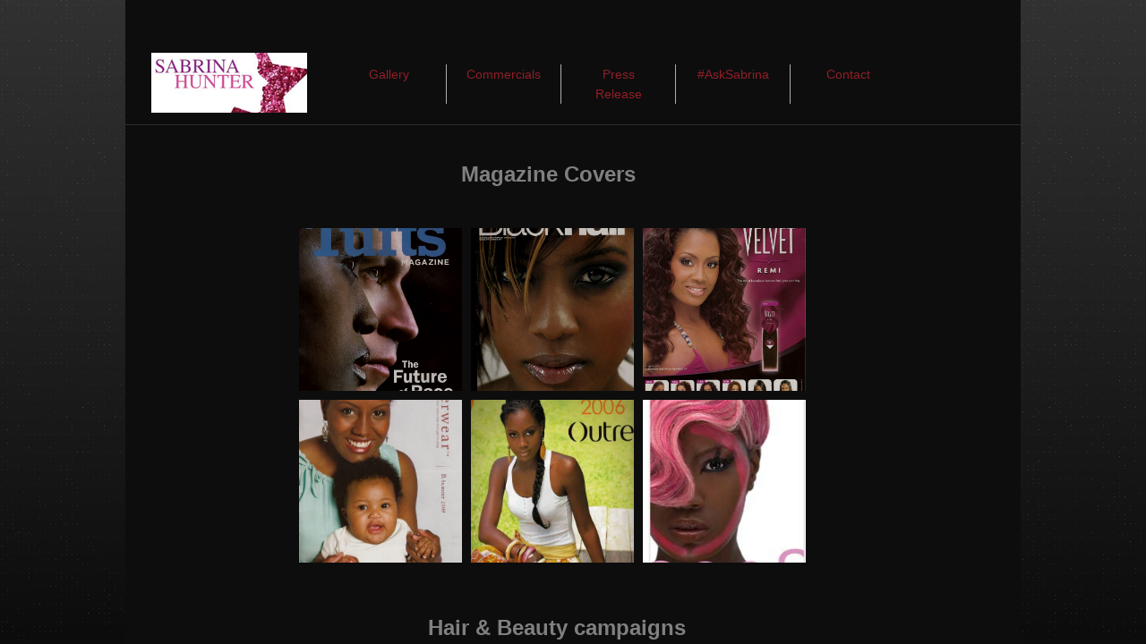

--- FILE ---
content_type: text/html; charset=utf-8
request_url: http://www.sabrinahunter.com/magazine-covers.html
body_size: 8685
content:
 <!DOCTYPE html><html lang="en" dir="ltr" data-tcc-ignore=""><head><title>Front cover</title><meta http-equiv="content-type" content="text/html; charset=UTF-8"><meta http-equiv="X-UA-Compatible" content="IE=edge,chrome=1"><link rel="stylesheet" type="text/css" href="site.css?v="><script> if (typeof ($sf) === "undefined") { $sf = { baseUrl: "https://img1.wsimg.com/wst/v7/WSB7_J_20200831_0530_WSB-18395_2867/v2", skin: "app", preload: 0, require: { jquery: "https://img1.wsimg.com/wst/v7/WSB7_J_20200831_0530_WSB-18395_2867/v2/libs/jquery/jq.js", paths: { "wsbcore": "common/wsb/core", "knockout": "libs/knockout/knockout" } } }; } </script><script id="duel" src="//img1.wsimg.com/starfield/duel/v2.5.8/duel.js?appid=O3BkA5J1#TzNCa0E1SjF2Mi41Ljdwcm9k"></script><script> define('jquery', ['jq!starfield/jquery.mod'], function(m) { return m; }); define('appconfig', [], { documentDownloadBaseUrl: 'http://nebula.wsimg.com' }); </script><meta http-equiv="Content-Location" content="magazine-covers.html"><meta name="generator" content="Starfield Technologies; Go Daddy Website Builder 7.0.5350"><meta name="description" content="Sabrina Hunter has graced the cover of magazines and calendars."><meta property="og:type" content="website"><meta property="og:title" content="Front cover"><meta property="og:site_name" content="Modeling"><meta property="og:url" content="http://sabrinahunter.com/magazine-covers.html"><meta property="og:description" content="Sabrina Hunter has graced the cover of magazines and calendars."><meta property="og:image" content="//nebula.wsimg.com/ab823a935befa3c9ee6df564e53ce6c4?AccessKeyId=28747A7C9BBE9E7DAE74&disposition=0&alloworigin=1"></head><body><style data-inline-fonts>/* vietnamese */
@font-face {
  font-family: 'Allura';
  font-style: normal;
  font-weight: 400;
  src: url(https://img1.wsimg.com/gfonts/s/allura/v23/9oRPNYsQpS4zjuA_hAgWDto.woff2) format('woff2');
  unicode-range: U+0102-0103, U+0110-0111, U+0128-0129, U+0168-0169, U+01A0-01A1, U+01AF-01B0, U+0300-0301, U+0303-0304, U+0308-0309, U+0323, U+0329, U+1EA0-1EF9, U+20AB;
}
/* latin-ext */
@font-face {
  font-family: 'Allura';
  font-style: normal;
  font-weight: 400;
  src: url(https://img1.wsimg.com/gfonts/s/allura/v23/9oRPNYsQpS4zjuA_hQgWDto.woff2) format('woff2');
  unicode-range: U+0100-02BA, U+02BD-02C5, U+02C7-02CC, U+02CE-02D7, U+02DD-02FF, U+0304, U+0308, U+0329, U+1D00-1DBF, U+1E00-1E9F, U+1EF2-1EFF, U+2020, U+20A0-20AB, U+20AD-20C0, U+2113, U+2C60-2C7F, U+A720-A7FF;
}
/* latin */
@font-face {
  font-family: 'Allura';
  font-style: normal;
  font-weight: 400;
  src: url(https://img1.wsimg.com/gfonts/s/allura/v23/9oRPNYsQpS4zjuA_iwgW.woff2) format('woff2');
  unicode-range: U+0000-00FF, U+0131, U+0152-0153, U+02BB-02BC, U+02C6, U+02DA, U+02DC, U+0304, U+0308, U+0329, U+2000-206F, U+20AC, U+2122, U+2191, U+2193, U+2212, U+2215, U+FEFF, U+FFFD;
}
/* cyrillic */
@font-face {
  font-family: 'Amatic SC';
  font-style: normal;
  font-weight: 400;
  src: url(https://img1.wsimg.com/gfonts/s/amaticsc/v28/TUZyzwprpvBS1izr_vOEDuSfQZQ.woff2) format('woff2');
  unicode-range: U+0301, U+0400-045F, U+0490-0491, U+04B0-04B1, U+2116;
}
/* hebrew */
@font-face {
  font-family: 'Amatic SC';
  font-style: normal;
  font-weight: 400;
  src: url(https://img1.wsimg.com/gfonts/s/amaticsc/v28/TUZyzwprpvBS1izr_vOECOSfQZQ.woff2) format('woff2');
  unicode-range: U+0307-0308, U+0590-05FF, U+200C-2010, U+20AA, U+25CC, U+FB1D-FB4F;
}
/* vietnamese */
@font-face {
  font-family: 'Amatic SC';
  font-style: normal;
  font-weight: 400;
  src: url(https://img1.wsimg.com/gfonts/s/amaticsc/v28/TUZyzwprpvBS1izr_vOEBeSfQZQ.woff2) format('woff2');
  unicode-range: U+0102-0103, U+0110-0111, U+0128-0129, U+0168-0169, U+01A0-01A1, U+01AF-01B0, U+0300-0301, U+0303-0304, U+0308-0309, U+0323, U+0329, U+1EA0-1EF9, U+20AB;
}
/* latin-ext */
@font-face {
  font-family: 'Amatic SC';
  font-style: normal;
  font-weight: 400;
  src: url(https://img1.wsimg.com/gfonts/s/amaticsc/v28/TUZyzwprpvBS1izr_vOEBOSfQZQ.woff2) format('woff2');
  unicode-range: U+0100-02BA, U+02BD-02C5, U+02C7-02CC, U+02CE-02D7, U+02DD-02FF, U+0304, U+0308, U+0329, U+1D00-1DBF, U+1E00-1E9F, U+1EF2-1EFF, U+2020, U+20A0-20AB, U+20AD-20C0, U+2113, U+2C60-2C7F, U+A720-A7FF;
}
/* latin */
@font-face {
  font-family: 'Amatic SC';
  font-style: normal;
  font-weight: 400;
  src: url(https://img1.wsimg.com/gfonts/s/amaticsc/v28/TUZyzwprpvBS1izr_vOECuSf.woff2) format('woff2');
  unicode-range: U+0000-00FF, U+0131, U+0152-0153, U+02BB-02BC, U+02C6, U+02DA, U+02DC, U+0304, U+0308, U+0329, U+2000-206F, U+20AC, U+2122, U+2191, U+2193, U+2212, U+2215, U+FEFF, U+FFFD;
}
/* vietnamese */
@font-face {
  font-family: 'Arizonia';
  font-style: normal;
  font-weight: 400;
  src: url(https://img1.wsimg.com/gfonts/s/arizonia/v23/neIIzCemt4A5qa7mv5WOFqwKUQ.woff2) format('woff2');
  unicode-range: U+0102-0103, U+0110-0111, U+0128-0129, U+0168-0169, U+01A0-01A1, U+01AF-01B0, U+0300-0301, U+0303-0304, U+0308-0309, U+0323, U+0329, U+1EA0-1EF9, U+20AB;
}
/* latin-ext */
@font-face {
  font-family: 'Arizonia';
  font-style: normal;
  font-weight: 400;
  src: url(https://img1.wsimg.com/gfonts/s/arizonia/v23/neIIzCemt4A5qa7mv5WPFqwKUQ.woff2) format('woff2');
  unicode-range: U+0100-02BA, U+02BD-02C5, U+02C7-02CC, U+02CE-02D7, U+02DD-02FF, U+0304, U+0308, U+0329, U+1D00-1DBF, U+1E00-1E9F, U+1EF2-1EFF, U+2020, U+20A0-20AB, U+20AD-20C0, U+2113, U+2C60-2C7F, U+A720-A7FF;
}
/* latin */
@font-face {
  font-family: 'Arizonia';
  font-style: normal;
  font-weight: 400;
  src: url(https://img1.wsimg.com/gfonts/s/arizonia/v23/neIIzCemt4A5qa7mv5WBFqw.woff2) format('woff2');
  unicode-range: U+0000-00FF, U+0131, U+0152-0153, U+02BB-02BC, U+02C6, U+02DA, U+02DC, U+0304, U+0308, U+0329, U+2000-206F, U+20AC, U+2122, U+2191, U+2193, U+2212, U+2215, U+FEFF, U+FFFD;
}
/* latin */
@font-face {
  font-family: 'Averia Sans Libre';
  font-style: normal;
  font-weight: 400;
  src: url(https://img1.wsimg.com/gfonts/s/averiasanslibre/v20/ga6XaxZG_G5OvCf_rt7FH3B6BHLMEdVOEoI.woff2) format('woff2');
  unicode-range: U+0000-00FF, U+0131, U+0152-0153, U+02BB-02BC, U+02C6, U+02DA, U+02DC, U+0304, U+0308, U+0329, U+2000-206F, U+20AC, U+2122, U+2191, U+2193, U+2212, U+2215, U+FEFF, U+FFFD;
}
/* latin */
@font-face {
  font-family: 'Cabin Sketch';
  font-style: normal;
  font-weight: 400;
  src: url(https://img1.wsimg.com/gfonts/s/cabinsketch/v23/QGYpz_kZZAGCONcK2A4bGOj8mNhN.woff2) format('woff2');
  unicode-range: U+0000-00FF, U+0131, U+0152-0153, U+02BB-02BC, U+02C6, U+02DA, U+02DC, U+0304, U+0308, U+0329, U+2000-206F, U+20AC, U+2122, U+2191, U+2193, U+2212, U+2215, U+FEFF, U+FFFD;
}
/* vietnamese */
@font-face {
  font-family: 'Francois One';
  font-style: normal;
  font-weight: 400;
  src: url(https://img1.wsimg.com/gfonts/s/francoisone/v22/_Xmr-H4zszafZw3A-KPSZut9zgiRi_Y.woff2) format('woff2');
  unicode-range: U+0102-0103, U+0110-0111, U+0128-0129, U+0168-0169, U+01A0-01A1, U+01AF-01B0, U+0300-0301, U+0303-0304, U+0308-0309, U+0323, U+0329, U+1EA0-1EF9, U+20AB;
}
/* latin-ext */
@font-face {
  font-family: 'Francois One';
  font-style: normal;
  font-weight: 400;
  src: url(https://img1.wsimg.com/gfonts/s/francoisone/v22/_Xmr-H4zszafZw3A-KPSZut9zwiRi_Y.woff2) format('woff2');
  unicode-range: U+0100-02BA, U+02BD-02C5, U+02C7-02CC, U+02CE-02D7, U+02DD-02FF, U+0304, U+0308, U+0329, U+1D00-1DBF, U+1E00-1E9F, U+1EF2-1EFF, U+2020, U+20A0-20AB, U+20AD-20C0, U+2113, U+2C60-2C7F, U+A720-A7FF;
}
/* latin */
@font-face {
  font-family: 'Francois One';
  font-style: normal;
  font-weight: 400;
  src: url(https://img1.wsimg.com/gfonts/s/francoisone/v22/_Xmr-H4zszafZw3A-KPSZut9wQiR.woff2) format('woff2');
  unicode-range: U+0000-00FF, U+0131, U+0152-0153, U+02BB-02BC, U+02C6, U+02DA, U+02DC, U+0304, U+0308, U+0329, U+2000-206F, U+20AC, U+2122, U+2191, U+2193, U+2212, U+2215, U+FEFF, U+FFFD;
}
/* latin-ext */
@font-face {
  font-family: 'Fredericka the Great';
  font-style: normal;
  font-weight: 400;
  src: url(https://img1.wsimg.com/gfonts/s/frederickathegreat/v23/9Bt33CxNwt7aOctW2xjbCstzwVKsIBVV--StxbcVcg.woff2) format('woff2');
  unicode-range: U+0100-02BA, U+02BD-02C5, U+02C7-02CC, U+02CE-02D7, U+02DD-02FF, U+0304, U+0308, U+0329, U+1D00-1DBF, U+1E00-1E9F, U+1EF2-1EFF, U+2020, U+20A0-20AB, U+20AD-20C0, U+2113, U+2C60-2C7F, U+A720-A7FF;
}
/* latin */
@font-face {
  font-family: 'Fredericka the Great';
  font-style: normal;
  font-weight: 400;
  src: url(https://img1.wsimg.com/gfonts/s/frederickathegreat/v23/9Bt33CxNwt7aOctW2xjbCstzwVKsIBVV--Sjxbc.woff2) format('woff2');
  unicode-range: U+0000-00FF, U+0131, U+0152-0153, U+02BB-02BC, U+02C6, U+02DA, U+02DC, U+0304, U+0308, U+0329, U+2000-206F, U+20AC, U+2122, U+2191, U+2193, U+2212, U+2215, U+FEFF, U+FFFD;
}
/* latin */
@font-face {
  font-family: 'Jacques Francois Shadow';
  font-style: normal;
  font-weight: 400;
  src: url(https://img1.wsimg.com/gfonts/s/jacquesfrancoisshadow/v27/KR1FBtOz8PKTMk-kqdkLVrvR0ECFrB6Pin-2_p8Suno.woff2) format('woff2');
  unicode-range: U+0000-00FF, U+0131, U+0152-0153, U+02BB-02BC, U+02C6, U+02DA, U+02DC, U+0304, U+0308, U+0329, U+2000-206F, U+20AC, U+2122, U+2191, U+2193, U+2212, U+2215, U+FEFF, U+FFFD;
}
/* latin */
@font-face {
  font-family: 'Josefin Slab';
  font-style: normal;
  font-weight: 400;
  src: url(https://img1.wsimg.com/gfonts/s/josefinslab/v29/lW-swjwOK3Ps5GSJlNNkMalNpiZe_ldbOR4W71msR349Kg.woff2) format('woff2');
  unicode-range: U+0000-00FF, U+0131, U+0152-0153, U+02BB-02BC, U+02C6, U+02DA, U+02DC, U+0304, U+0308, U+0329, U+2000-206F, U+20AC, U+2122, U+2191, U+2193, U+2212, U+2215, U+FEFF, U+FFFD;
}
/* latin-ext */
@font-face {
  font-family: 'Kaushan Script';
  font-style: normal;
  font-weight: 400;
  src: url(https://img1.wsimg.com/gfonts/s/kaushanscript/v19/vm8vdRfvXFLG3OLnsO15WYS5DG72wNJHMw.woff2) format('woff2');
  unicode-range: U+0100-02BA, U+02BD-02C5, U+02C7-02CC, U+02CE-02D7, U+02DD-02FF, U+0304, U+0308, U+0329, U+1D00-1DBF, U+1E00-1E9F, U+1EF2-1EFF, U+2020, U+20A0-20AB, U+20AD-20C0, U+2113, U+2C60-2C7F, U+A720-A7FF;
}
/* latin */
@font-face {
  font-family: 'Kaushan Script';
  font-style: normal;
  font-weight: 400;
  src: url(https://img1.wsimg.com/gfonts/s/kaushanscript/v19/vm8vdRfvXFLG3OLnsO15WYS5DG74wNI.woff2) format('woff2');
  unicode-range: U+0000-00FF, U+0131, U+0152-0153, U+02BB-02BC, U+02C6, U+02DA, U+02DC, U+0304, U+0308, U+0329, U+2000-206F, U+20AC, U+2122, U+2191, U+2193, U+2212, U+2215, U+FEFF, U+FFFD;
}
/* latin-ext */
@font-face {
  font-family: 'Love Ya Like A Sister';
  font-style: normal;
  font-weight: 400;
  src: url(https://img1.wsimg.com/gfonts/s/loveyalikeasister/v23/R70EjzUBlOqPeouhFDfR80-0FhOqJubN-BeL-3xdgGE.woff2) format('woff2');
  unicode-range: U+0100-02BA, U+02BD-02C5, U+02C7-02CC, U+02CE-02D7, U+02DD-02FF, U+0304, U+0308, U+0329, U+1D00-1DBF, U+1E00-1E9F, U+1EF2-1EFF, U+2020, U+20A0-20AB, U+20AD-20C0, U+2113, U+2C60-2C7F, U+A720-A7FF;
}
/* latin */
@font-face {
  font-family: 'Love Ya Like A Sister';
  font-style: normal;
  font-weight: 400;
  src: url(https://img1.wsimg.com/gfonts/s/loveyalikeasister/v23/R70EjzUBlOqPeouhFDfR80-0FhOqJubN-BeL9Xxd.woff2) format('woff2');
  unicode-range: U+0000-00FF, U+0131, U+0152-0153, U+02BB-02BC, U+02C6, U+02DA, U+02DC, U+0304, U+0308, U+0329, U+2000-206F, U+20AC, U+2122, U+2191, U+2193, U+2212, U+2215, U+FEFF, U+FFFD;
}
/* cyrillic-ext */
@font-face {
  font-family: 'Merriweather';
  font-style: normal;
  font-weight: 400;
  font-stretch: 100%;
  src: url(https://img1.wsimg.com/gfonts/s/merriweather/v33/u-4D0qyriQwlOrhSvowK_l5UcA6zuSYEqOzpPe3HOZJ5eX1WtLaQwmYiScCmDxhtNOKl8yDr3icaGV31GvU.woff2) format('woff2');
  unicode-range: U+0460-052F, U+1C80-1C8A, U+20B4, U+2DE0-2DFF, U+A640-A69F, U+FE2E-FE2F;
}
/* cyrillic */
@font-face {
  font-family: 'Merriweather';
  font-style: normal;
  font-weight: 400;
  font-stretch: 100%;
  src: url(https://img1.wsimg.com/gfonts/s/merriweather/v33/u-4D0qyriQwlOrhSvowK_l5UcA6zuSYEqOzpPe3HOZJ5eX1WtLaQwmYiScCmDxhtNOKl8yDr3icaEF31GvU.woff2) format('woff2');
  unicode-range: U+0301, U+0400-045F, U+0490-0491, U+04B0-04B1, U+2116;
}
/* vietnamese */
@font-face {
  font-family: 'Merriweather';
  font-style: normal;
  font-weight: 400;
  font-stretch: 100%;
  src: url(https://img1.wsimg.com/gfonts/s/merriweather/v33/u-4D0qyriQwlOrhSvowK_l5UcA6zuSYEqOzpPe3HOZJ5eX1WtLaQwmYiScCmDxhtNOKl8yDr3icaG131GvU.woff2) format('woff2');
  unicode-range: U+0102-0103, U+0110-0111, U+0128-0129, U+0168-0169, U+01A0-01A1, U+01AF-01B0, U+0300-0301, U+0303-0304, U+0308-0309, U+0323, U+0329, U+1EA0-1EF9, U+20AB;
}
/* latin-ext */
@font-face {
  font-family: 'Merriweather';
  font-style: normal;
  font-weight: 400;
  font-stretch: 100%;
  src: url(https://img1.wsimg.com/gfonts/s/merriweather/v33/u-4D0qyriQwlOrhSvowK_l5UcA6zuSYEqOzpPe3HOZJ5eX1WtLaQwmYiScCmDxhtNOKl8yDr3icaGl31GvU.woff2) format('woff2');
  unicode-range: U+0100-02BA, U+02BD-02C5, U+02C7-02CC, U+02CE-02D7, U+02DD-02FF, U+0304, U+0308, U+0329, U+1D00-1DBF, U+1E00-1E9F, U+1EF2-1EFF, U+2020, U+20A0-20AB, U+20AD-20C0, U+2113, U+2C60-2C7F, U+A720-A7FF;
}
/* latin */
@font-face {
  font-family: 'Merriweather';
  font-style: normal;
  font-weight: 400;
  font-stretch: 100%;
  src: url(https://img1.wsimg.com/gfonts/s/merriweather/v33/u-4D0qyriQwlOrhSvowK_l5UcA6zuSYEqOzpPe3HOZJ5eX1WtLaQwmYiScCmDxhtNOKl8yDr3icaFF31.woff2) format('woff2');
  unicode-range: U+0000-00FF, U+0131, U+0152-0153, U+02BB-02BC, U+02C6, U+02DA, U+02DC, U+0304, U+0308, U+0329, U+2000-206F, U+20AC, U+2122, U+2191, U+2193, U+2212, U+2215, U+FEFF, U+FFFD;
}
/* latin-ext */
@font-face {
  font-family: 'Offside';
  font-style: normal;
  font-weight: 400;
  src: url(https://img1.wsimg.com/gfonts/s/offside/v26/HI_KiYMWKa9QrAykc5joR6-d.woff2) format('woff2');
  unicode-range: U+0100-02BA, U+02BD-02C5, U+02C7-02CC, U+02CE-02D7, U+02DD-02FF, U+0304, U+0308, U+0329, U+1D00-1DBF, U+1E00-1E9F, U+1EF2-1EFF, U+2020, U+20A0-20AB, U+20AD-20C0, U+2113, U+2C60-2C7F, U+A720-A7FF;
}
/* latin */
@font-face {
  font-family: 'Offside';
  font-style: normal;
  font-weight: 400;
  src: url(https://img1.wsimg.com/gfonts/s/offside/v26/HI_KiYMWKa9QrAykc5boRw.woff2) format('woff2');
  unicode-range: U+0000-00FF, U+0131, U+0152-0153, U+02BB-02BC, U+02C6, U+02DA, U+02DC, U+0304, U+0308, U+0329, U+2000-206F, U+20AC, U+2122, U+2191, U+2193, U+2212, U+2215, U+FEFF, U+FFFD;
}
/* cyrillic-ext */
@font-face {
  font-family: 'Open Sans';
  font-style: normal;
  font-weight: 400;
  font-stretch: 100%;
  src: url(https://img1.wsimg.com/gfonts/s/opensans/v44/memSYaGs126MiZpBA-UvWbX2vVnXBbObj2OVZyOOSr4dVJWUgsjZ0B4taVIGxA.woff2) format('woff2');
  unicode-range: U+0460-052F, U+1C80-1C8A, U+20B4, U+2DE0-2DFF, U+A640-A69F, U+FE2E-FE2F;
}
/* cyrillic */
@font-face {
  font-family: 'Open Sans';
  font-style: normal;
  font-weight: 400;
  font-stretch: 100%;
  src: url(https://img1.wsimg.com/gfonts/s/opensans/v44/memSYaGs126MiZpBA-UvWbX2vVnXBbObj2OVZyOOSr4dVJWUgsjZ0B4kaVIGxA.woff2) format('woff2');
  unicode-range: U+0301, U+0400-045F, U+0490-0491, U+04B0-04B1, U+2116;
}
/* greek-ext */
@font-face {
  font-family: 'Open Sans';
  font-style: normal;
  font-weight: 400;
  font-stretch: 100%;
  src: url(https://img1.wsimg.com/gfonts/s/opensans/v44/memSYaGs126MiZpBA-UvWbX2vVnXBbObj2OVZyOOSr4dVJWUgsjZ0B4saVIGxA.woff2) format('woff2');
  unicode-range: U+1F00-1FFF;
}
/* greek */
@font-face {
  font-family: 'Open Sans';
  font-style: normal;
  font-weight: 400;
  font-stretch: 100%;
  src: url(https://img1.wsimg.com/gfonts/s/opensans/v44/memSYaGs126MiZpBA-UvWbX2vVnXBbObj2OVZyOOSr4dVJWUgsjZ0B4jaVIGxA.woff2) format('woff2');
  unicode-range: U+0370-0377, U+037A-037F, U+0384-038A, U+038C, U+038E-03A1, U+03A3-03FF;
}
/* hebrew */
@font-face {
  font-family: 'Open Sans';
  font-style: normal;
  font-weight: 400;
  font-stretch: 100%;
  src: url(https://img1.wsimg.com/gfonts/s/opensans/v44/memSYaGs126MiZpBA-UvWbX2vVnXBbObj2OVZyOOSr4dVJWUgsjZ0B4iaVIGxA.woff2) format('woff2');
  unicode-range: U+0307-0308, U+0590-05FF, U+200C-2010, U+20AA, U+25CC, U+FB1D-FB4F;
}
/* math */
@font-face {
  font-family: 'Open Sans';
  font-style: normal;
  font-weight: 400;
  font-stretch: 100%;
  src: url(https://img1.wsimg.com/gfonts/s/opensans/v44/memSYaGs126MiZpBA-UvWbX2vVnXBbObj2OVZyOOSr4dVJWUgsjZ0B5caVIGxA.woff2) format('woff2');
  unicode-range: U+0302-0303, U+0305, U+0307-0308, U+0310, U+0312, U+0315, U+031A, U+0326-0327, U+032C, U+032F-0330, U+0332-0333, U+0338, U+033A, U+0346, U+034D, U+0391-03A1, U+03A3-03A9, U+03B1-03C9, U+03D1, U+03D5-03D6, U+03F0-03F1, U+03F4-03F5, U+2016-2017, U+2034-2038, U+203C, U+2040, U+2043, U+2047, U+2050, U+2057, U+205F, U+2070-2071, U+2074-208E, U+2090-209C, U+20D0-20DC, U+20E1, U+20E5-20EF, U+2100-2112, U+2114-2115, U+2117-2121, U+2123-214F, U+2190, U+2192, U+2194-21AE, U+21B0-21E5, U+21F1-21F2, U+21F4-2211, U+2213-2214, U+2216-22FF, U+2308-230B, U+2310, U+2319, U+231C-2321, U+2336-237A, U+237C, U+2395, U+239B-23B7, U+23D0, U+23DC-23E1, U+2474-2475, U+25AF, U+25B3, U+25B7, U+25BD, U+25C1, U+25CA, U+25CC, U+25FB, U+266D-266F, U+27C0-27FF, U+2900-2AFF, U+2B0E-2B11, U+2B30-2B4C, U+2BFE, U+3030, U+FF5B, U+FF5D, U+1D400-1D7FF, U+1EE00-1EEFF;
}
/* symbols */
@font-face {
  font-family: 'Open Sans';
  font-style: normal;
  font-weight: 400;
  font-stretch: 100%;
  src: url(https://img1.wsimg.com/gfonts/s/opensans/v44/memSYaGs126MiZpBA-UvWbX2vVnXBbObj2OVZyOOSr4dVJWUgsjZ0B5OaVIGxA.woff2) format('woff2');
  unicode-range: U+0001-000C, U+000E-001F, U+007F-009F, U+20DD-20E0, U+20E2-20E4, U+2150-218F, U+2190, U+2192, U+2194-2199, U+21AF, U+21E6-21F0, U+21F3, U+2218-2219, U+2299, U+22C4-22C6, U+2300-243F, U+2440-244A, U+2460-24FF, U+25A0-27BF, U+2800-28FF, U+2921-2922, U+2981, U+29BF, U+29EB, U+2B00-2BFF, U+4DC0-4DFF, U+FFF9-FFFB, U+10140-1018E, U+10190-1019C, U+101A0, U+101D0-101FD, U+102E0-102FB, U+10E60-10E7E, U+1D2C0-1D2D3, U+1D2E0-1D37F, U+1F000-1F0FF, U+1F100-1F1AD, U+1F1E6-1F1FF, U+1F30D-1F30F, U+1F315, U+1F31C, U+1F31E, U+1F320-1F32C, U+1F336, U+1F378, U+1F37D, U+1F382, U+1F393-1F39F, U+1F3A7-1F3A8, U+1F3AC-1F3AF, U+1F3C2, U+1F3C4-1F3C6, U+1F3CA-1F3CE, U+1F3D4-1F3E0, U+1F3ED, U+1F3F1-1F3F3, U+1F3F5-1F3F7, U+1F408, U+1F415, U+1F41F, U+1F426, U+1F43F, U+1F441-1F442, U+1F444, U+1F446-1F449, U+1F44C-1F44E, U+1F453, U+1F46A, U+1F47D, U+1F4A3, U+1F4B0, U+1F4B3, U+1F4B9, U+1F4BB, U+1F4BF, U+1F4C8-1F4CB, U+1F4D6, U+1F4DA, U+1F4DF, U+1F4E3-1F4E6, U+1F4EA-1F4ED, U+1F4F7, U+1F4F9-1F4FB, U+1F4FD-1F4FE, U+1F503, U+1F507-1F50B, U+1F50D, U+1F512-1F513, U+1F53E-1F54A, U+1F54F-1F5FA, U+1F610, U+1F650-1F67F, U+1F687, U+1F68D, U+1F691, U+1F694, U+1F698, U+1F6AD, U+1F6B2, U+1F6B9-1F6BA, U+1F6BC, U+1F6C6-1F6CF, U+1F6D3-1F6D7, U+1F6E0-1F6EA, U+1F6F0-1F6F3, U+1F6F7-1F6FC, U+1F700-1F7FF, U+1F800-1F80B, U+1F810-1F847, U+1F850-1F859, U+1F860-1F887, U+1F890-1F8AD, U+1F8B0-1F8BB, U+1F8C0-1F8C1, U+1F900-1F90B, U+1F93B, U+1F946, U+1F984, U+1F996, U+1F9E9, U+1FA00-1FA6F, U+1FA70-1FA7C, U+1FA80-1FA89, U+1FA8F-1FAC6, U+1FACE-1FADC, U+1FADF-1FAE9, U+1FAF0-1FAF8, U+1FB00-1FBFF;
}
/* vietnamese */
@font-face {
  font-family: 'Open Sans';
  font-style: normal;
  font-weight: 400;
  font-stretch: 100%;
  src: url(https://img1.wsimg.com/gfonts/s/opensans/v44/memSYaGs126MiZpBA-UvWbX2vVnXBbObj2OVZyOOSr4dVJWUgsjZ0B4vaVIGxA.woff2) format('woff2');
  unicode-range: U+0102-0103, U+0110-0111, U+0128-0129, U+0168-0169, U+01A0-01A1, U+01AF-01B0, U+0300-0301, U+0303-0304, U+0308-0309, U+0323, U+0329, U+1EA0-1EF9, U+20AB;
}
/* latin-ext */
@font-face {
  font-family: 'Open Sans';
  font-style: normal;
  font-weight: 400;
  font-stretch: 100%;
  src: url(https://img1.wsimg.com/gfonts/s/opensans/v44/memSYaGs126MiZpBA-UvWbX2vVnXBbObj2OVZyOOSr4dVJWUgsjZ0B4uaVIGxA.woff2) format('woff2');
  unicode-range: U+0100-02BA, U+02BD-02C5, U+02C7-02CC, U+02CE-02D7, U+02DD-02FF, U+0304, U+0308, U+0329, U+1D00-1DBF, U+1E00-1E9F, U+1EF2-1EFF, U+2020, U+20A0-20AB, U+20AD-20C0, U+2113, U+2C60-2C7F, U+A720-A7FF;
}
/* latin */
@font-face {
  font-family: 'Open Sans';
  font-style: normal;
  font-weight: 400;
  font-stretch: 100%;
  src: url(https://img1.wsimg.com/gfonts/s/opensans/v44/memSYaGs126MiZpBA-UvWbX2vVnXBbObj2OVZyOOSr4dVJWUgsjZ0B4gaVI.woff2) format('woff2');
  unicode-range: U+0000-00FF, U+0131, U+0152-0153, U+02BB-02BC, U+02C6, U+02DA, U+02DC, U+0304, U+0308, U+0329, U+2000-206F, U+20AC, U+2122, U+2191, U+2193, U+2212, U+2215, U+FEFF, U+FFFD;
}
/* cyrillic-ext */
@font-face {
  font-family: 'Oswald';
  font-style: normal;
  font-weight: 400;
  src: url(https://img1.wsimg.com/gfonts/s/oswald/v57/TK3_WkUHHAIjg75cFRf3bXL8LICs1_FvsUtiZTaR.woff2) format('woff2');
  unicode-range: U+0460-052F, U+1C80-1C8A, U+20B4, U+2DE0-2DFF, U+A640-A69F, U+FE2E-FE2F;
}
/* cyrillic */
@font-face {
  font-family: 'Oswald';
  font-style: normal;
  font-weight: 400;
  src: url(https://img1.wsimg.com/gfonts/s/oswald/v57/TK3_WkUHHAIjg75cFRf3bXL8LICs1_FvsUJiZTaR.woff2) format('woff2');
  unicode-range: U+0301, U+0400-045F, U+0490-0491, U+04B0-04B1, U+2116;
}
/* vietnamese */
@font-face {
  font-family: 'Oswald';
  font-style: normal;
  font-weight: 400;
  src: url(https://img1.wsimg.com/gfonts/s/oswald/v57/TK3_WkUHHAIjg75cFRf3bXL8LICs1_FvsUliZTaR.woff2) format('woff2');
  unicode-range: U+0102-0103, U+0110-0111, U+0128-0129, U+0168-0169, U+01A0-01A1, U+01AF-01B0, U+0300-0301, U+0303-0304, U+0308-0309, U+0323, U+0329, U+1EA0-1EF9, U+20AB;
}
/* latin-ext */
@font-face {
  font-family: 'Oswald';
  font-style: normal;
  font-weight: 400;
  src: url(https://img1.wsimg.com/gfonts/s/oswald/v57/TK3_WkUHHAIjg75cFRf3bXL8LICs1_FvsUhiZTaR.woff2) format('woff2');
  unicode-range: U+0100-02BA, U+02BD-02C5, U+02C7-02CC, U+02CE-02D7, U+02DD-02FF, U+0304, U+0308, U+0329, U+1D00-1DBF, U+1E00-1E9F, U+1EF2-1EFF, U+2020, U+20A0-20AB, U+20AD-20C0, U+2113, U+2C60-2C7F, U+A720-A7FF;
}
/* latin */
@font-face {
  font-family: 'Oswald';
  font-style: normal;
  font-weight: 400;
  src: url(https://img1.wsimg.com/gfonts/s/oswald/v57/TK3_WkUHHAIjg75cFRf3bXL8LICs1_FvsUZiZQ.woff2) format('woff2');
  unicode-range: U+0000-00FF, U+0131, U+0152-0153, U+02BB-02BC, U+02C6, U+02DA, U+02DC, U+0304, U+0308, U+0329, U+2000-206F, U+20AC, U+2122, U+2191, U+2193, U+2212, U+2215, U+FEFF, U+FFFD;
}
/* latin-ext */
@font-face {
  font-family: 'Over the Rainbow';
  font-style: normal;
  font-weight: 400;
  src: url(https://img1.wsimg.com/gfonts/s/overtherainbow/v23/11haGoXG1k_HKhMLUWz7Mc7vvW5ulvqs9eA2.woff2) format('woff2');
  unicode-range: U+0100-02BA, U+02BD-02C5, U+02C7-02CC, U+02CE-02D7, U+02DD-02FF, U+0304, U+0308, U+0329, U+1D00-1DBF, U+1E00-1E9F, U+1EF2-1EFF, U+2020, U+20A0-20AB, U+20AD-20C0, U+2113, U+2C60-2C7F, U+A720-A7FF;
}
/* latin */
@font-face {
  font-family: 'Over the Rainbow';
  font-style: normal;
  font-weight: 400;
  src: url(https://img1.wsimg.com/gfonts/s/overtherainbow/v23/11haGoXG1k_HKhMLUWz7Mc7vvW5ulvSs9Q.woff2) format('woff2');
  unicode-range: U+0000-00FF, U+0131, U+0152-0153, U+02BB-02BC, U+02C6, U+02DA, U+02DC, U+0304, U+0308, U+0329, U+2000-206F, U+20AC, U+2122, U+2191, U+2193, U+2212, U+2215, U+FEFF, U+FFFD;
}
/* cyrillic-ext */
@font-face {
  font-family: 'Pacifico';
  font-style: normal;
  font-weight: 400;
  src: url(https://img1.wsimg.com/gfonts/s/pacifico/v23/FwZY7-Qmy14u9lezJ-6K6MmTpA.woff2) format('woff2');
  unicode-range: U+0460-052F, U+1C80-1C8A, U+20B4, U+2DE0-2DFF, U+A640-A69F, U+FE2E-FE2F;
}
/* cyrillic */
@font-face {
  font-family: 'Pacifico';
  font-style: normal;
  font-weight: 400;
  src: url(https://img1.wsimg.com/gfonts/s/pacifico/v23/FwZY7-Qmy14u9lezJ-6D6MmTpA.woff2) format('woff2');
  unicode-range: U+0301, U+0400-045F, U+0490-0491, U+04B0-04B1, U+2116;
}
/* vietnamese */
@font-face {
  font-family: 'Pacifico';
  font-style: normal;
  font-weight: 400;
  src: url(https://img1.wsimg.com/gfonts/s/pacifico/v23/FwZY7-Qmy14u9lezJ-6I6MmTpA.woff2) format('woff2');
  unicode-range: U+0102-0103, U+0110-0111, U+0128-0129, U+0168-0169, U+01A0-01A1, U+01AF-01B0, U+0300-0301, U+0303-0304, U+0308-0309, U+0323, U+0329, U+1EA0-1EF9, U+20AB;
}
/* latin-ext */
@font-face {
  font-family: 'Pacifico';
  font-style: normal;
  font-weight: 400;
  src: url(https://img1.wsimg.com/gfonts/s/pacifico/v23/FwZY7-Qmy14u9lezJ-6J6MmTpA.woff2) format('woff2');
  unicode-range: U+0100-02BA, U+02BD-02C5, U+02C7-02CC, U+02CE-02D7, U+02DD-02FF, U+0304, U+0308, U+0329, U+1D00-1DBF, U+1E00-1E9F, U+1EF2-1EFF, U+2020, U+20A0-20AB, U+20AD-20C0, U+2113, U+2C60-2C7F, U+A720-A7FF;
}
/* latin */
@font-face {
  font-family: 'Pacifico';
  font-style: normal;
  font-weight: 400;
  src: url(https://img1.wsimg.com/gfonts/s/pacifico/v23/FwZY7-Qmy14u9lezJ-6H6Mk.woff2) format('woff2');
  unicode-range: U+0000-00FF, U+0131, U+0152-0153, U+02BB-02BC, U+02C6, U+02DA, U+02DC, U+0304, U+0308, U+0329, U+2000-206F, U+20AC, U+2122, U+2191, U+2193, U+2212, U+2215, U+FEFF, U+FFFD;
}
/* latin-ext */
@font-face {
  font-family: 'Romanesco';
  font-style: normal;
  font-weight: 400;
  src: url(https://img1.wsimg.com/gfonts/s/romanesco/v22/w8gYH2ozQOY7_r_J7mSX1XYKmOo.woff2) format('woff2');
  unicode-range: U+0100-02BA, U+02BD-02C5, U+02C7-02CC, U+02CE-02D7, U+02DD-02FF, U+0304, U+0308, U+0329, U+1D00-1DBF, U+1E00-1E9F, U+1EF2-1EFF, U+2020, U+20A0-20AB, U+20AD-20C0, U+2113, U+2C60-2C7F, U+A720-A7FF;
}
/* latin */
@font-face {
  font-family: 'Romanesco';
  font-style: normal;
  font-weight: 400;
  src: url(https://img1.wsimg.com/gfonts/s/romanesco/v22/w8gYH2ozQOY7_r_J7mSX23YK.woff2) format('woff2');
  unicode-range: U+0000-00FF, U+0131, U+0152-0153, U+02BB-02BC, U+02C6, U+02DA, U+02DC, U+0304, U+0308, U+0329, U+2000-206F, U+20AC, U+2122, U+2191, U+2193, U+2212, U+2215, U+FEFF, U+FFFD;
}
/* latin-ext */
@font-face {
  font-family: 'Sacramento';
  font-style: normal;
  font-weight: 400;
  src: url(https://img1.wsimg.com/gfonts/s/sacramento/v17/buEzpo6gcdjy0EiZMBUG4CMf_exL.woff2) format('woff2');
  unicode-range: U+0100-02BA, U+02BD-02C5, U+02C7-02CC, U+02CE-02D7, U+02DD-02FF, U+0304, U+0308, U+0329, U+1D00-1DBF, U+1E00-1E9F, U+1EF2-1EFF, U+2020, U+20A0-20AB, U+20AD-20C0, U+2113, U+2C60-2C7F, U+A720-A7FF;
}
/* latin */
@font-face {
  font-family: 'Sacramento';
  font-style: normal;
  font-weight: 400;
  src: url(https://img1.wsimg.com/gfonts/s/sacramento/v17/buEzpo6gcdjy0EiZMBUG4C0f_Q.woff2) format('woff2');
  unicode-range: U+0000-00FF, U+0131, U+0152-0153, U+02BB-02BC, U+02C6, U+02DA, U+02DC, U+0304, U+0308, U+0329, U+2000-206F, U+20AC, U+2122, U+2191, U+2193, U+2212, U+2215, U+FEFF, U+FFFD;
}
/* latin-ext */
@font-face {
  font-family: 'Seaweed Script';
  font-style: normal;
  font-weight: 400;
  src: url(https://img1.wsimg.com/gfonts/s/seaweedscript/v17/bx6cNx6Tne2pxOATYE8C_Rsoe3WA8qY2VQ.woff2) format('woff2');
  unicode-range: U+0100-02BA, U+02BD-02C5, U+02C7-02CC, U+02CE-02D7, U+02DD-02FF, U+0304, U+0308, U+0329, U+1D00-1DBF, U+1E00-1E9F, U+1EF2-1EFF, U+2020, U+20A0-20AB, U+20AD-20C0, U+2113, U+2C60-2C7F, U+A720-A7FF;
}
/* latin */
@font-face {
  font-family: 'Seaweed Script';
  font-style: normal;
  font-weight: 400;
  src: url(https://img1.wsimg.com/gfonts/s/seaweedscript/v17/bx6cNx6Tne2pxOATYE8C_Rsoe3WO8qY.woff2) format('woff2');
  unicode-range: U+0000-00FF, U+0131, U+0152-0153, U+02BB-02BC, U+02C6, U+02DA, U+02DC, U+0304, U+0308, U+0329, U+2000-206F, U+20AC, U+2122, U+2191, U+2193, U+2212, U+2215, U+FEFF, U+FFFD;
}
/* latin-ext */
@font-face {
  font-family: 'Special Elite';
  font-style: normal;
  font-weight: 400;
  src: url(https://img1.wsimg.com/gfonts/s/specialelite/v20/XLYgIZbkc4JPUL5CVArUVL0ntn4OSEFt.woff2) format('woff2');
  unicode-range: U+0100-02BA, U+02BD-02C5, U+02C7-02CC, U+02CE-02D7, U+02DD-02FF, U+0304, U+0308, U+0329, U+1D00-1DBF, U+1E00-1E9F, U+1EF2-1EFF, U+2020, U+20A0-20AB, U+20AD-20C0, U+2113, U+2C60-2C7F, U+A720-A7FF;
}
/* latin */
@font-face {
  font-family: 'Special Elite';
  font-style: normal;
  font-weight: 400;
  src: url(https://img1.wsimg.com/gfonts/s/specialelite/v20/XLYgIZbkc4JPUL5CVArUVL0ntnAOSA.woff2) format('woff2');
  unicode-range: U+0000-00FF, U+0131, U+0152-0153, U+02BB-02BC, U+02C6, U+02DA, U+02DC, U+0304, U+0308, U+0329, U+2000-206F, U+20AC, U+2122, U+2191, U+2193, U+2212, U+2215, U+FEFF, U+FFFD;
}

/* latin-ext */
@font-face {
  font-family: 'Seaweed Script';
  font-style: normal;
  font-weight: 400;
  src: url(https://img1.wsimg.com/gfonts/s/seaweedscript/v17/bx6cNx6Tne2pxOATYE8C_Rsoe3WA8qY2VQ.woff2) format('woff2');
  unicode-range: U+0100-02BA, U+02BD-02C5, U+02C7-02CC, U+02CE-02D7, U+02DD-02FF, U+0304, U+0308, U+0329, U+1D00-1DBF, U+1E00-1E9F, U+1EF2-1EFF, U+2020, U+20A0-20AB, U+20AD-20C0, U+2113, U+2C60-2C7F, U+A720-A7FF;
}
/* latin */
@font-face {
  font-family: 'Seaweed Script';
  font-style: normal;
  font-weight: 400;
  src: url(https://img1.wsimg.com/gfonts/s/seaweedscript/v17/bx6cNx6Tne2pxOATYE8C_Rsoe3WO8qY.woff2) format('woff2');
  unicode-range: U+0000-00FF, U+0131, U+0152-0153, U+02BB-02BC, U+02C6, U+02DA, U+02DC, U+0304, U+0308, U+0329, U+2000-206F, U+20AC, U+2122, U+2191, U+2193, U+2212, U+2215, U+FEFF, U+FFFD;
}
</style><style type="text/css"> #wsb-element-d46952f2-1deb-41f4-85df-da7189eb04bf{top:743px;left:149px;position:absolute;z-index:112}#wsb-element-d46952f2-1deb-41f4-85df-da7189eb04bf>div{width:625px;height:800px}#wsb-element-ae7e0908-4858-4427-8eb2-25a6714ae486{top:683px;left:338px;position:absolute;z-index:116}#wsb-element-ae7e0908-4858-4427-8eb2-25a6714ae486 .txt{width:300px;height:38px}#wsb-element-00000000-0000-0000-0000-000552285400{top:59px;left:29px;position:absolute;z-index:78}#wsb-element-00000000-0000-0000-0000-000552285400 .wsb-image-inner{padding:0px}#wsb-element-00000000-0000-0000-0000-000552285400 .wsb-image-inner div{width:174px;height:67px;position:relative;overflow:hidden}#wsb-element-00000000-0000-0000-0000-000552285400 img{position:absolute}#wsb-element-00000000-0000-0000-0000-000550625551{top:2650px;left:42px;position:absolute;z-index:21}#wsb-element-00000000-0000-0000-0000-000550625551 .txt{width:916px;height:68px}#wsb-element-97e4115d-f678-4cbc-9b33-a5c4a8273966{top:176px;left:375px;position:absolute;z-index:115}#wsb-element-97e4115d-f678-4cbc-9b33-a5c4a8273966 .txt{width:300px;height:38px}#wsb-element-00000000-0000-0000-0000-000552266500{top:71.5px;left:230px;position:absolute;z-index:69}#wsb-element-00000000-0000-0000-0000-000552266500{width:641px;height:42px}#wsb-element-00000000-0000-0000-0000-000550625581{top:-2px;left:0px;position:absolute;z-index:14}#wsb-element-00000000-0000-0000-0000-000550625581 .wsb-shape{width:1000px;height:94px;box-sizing:content-box;-moz-box-sizing:content-box}#wsb-element-00000000-0000-0000-0000-000550625560{top:139px;left:0px;position:absolute;z-index:10}#wsb-element-00000000-0000-0000-0000-000550625560 .wsb-line-element{width:1000px;height:20px}#wsb-element-00000000-0000-0000-0000-000550625582{top:14px;left:67px;position:absolute;z-index:37}#wsb-element-00000000-0000-0000-0000-000550625582 .wsb-image-inner{}#wsb-element-00000000-0000-0000-0000-000550625582 .wsb-image-inner div{width:98px;height:35px;position:relative;overflow:hidden}#wsb-element-00000000-0000-0000-0000-000550625582 img{position:absolute}#wsb-element-bc49113f-e1d5-4ecd-b666-006fdb9168cd{top:1589px;left:311.5px;position:absolute;z-index:117}#wsb-element-bc49113f-e1d5-4ecd-b666-006fdb9168cd .txt{width:300px;height:38px}#wsb-element-00000000-0000-0000-0000-000550740479{top:250px;left:138px;position:absolute;z-index:64}#wsb-element-00000000-0000-0000-0000-000550740479>div{width:678px;height:384px}#wsb-element-07722517-b369-42ca-bf25-0e582202712b{top:1671px;left:159.5px;position:absolute;z-index:114}#wsb-element-07722517-b369-42ca-bf25-0e582202712b>div{width:604px;height:960px} </style><div class="wsb-canvas body" style="filter: progid:DXImageTransform.Microsoft.gradient( startColorstr='#cccccc', endColorstr='#000000',GradientType=0 ); background-image: url(//nebula.wsimg.com/a067faa0b292e73991589865ce4e262a?AccessKeyId=531592D248B589D87A56&alloworigin=1); background: url(//nebula.wsimg.com/a067faa0b292e73991589865ce4e262a?AccessKeyId=531592D248B589D87A56&alloworigin=1), -moz-linear-gradient(top, #cccccc 0%, #000000 100%);; background: url(//nebula.wsimg.com/a067faa0b292e73991589865ce4e262a?AccessKeyId=531592D248B589D87A56&alloworigin=1), -webkit-gradient(linear, left top, left bottom, color-stop(0%,#cccccc), color-stop(100%,#000000)); background: url(//nebula.wsimg.com/a067faa0b292e73991589865ce4e262a?AccessKeyId=531592D248B589D87A56&alloworigin=1), -webkit-linear-gradient(top, #cccccc 0%, #000000 100%); background: url(//nebula.wsimg.com/a067faa0b292e73991589865ce4e262a?AccessKeyId=531592D248B589D87A56&alloworigin=1), -o-linear-gradient(top, #cccccc 0%,#000000 100%); background: url(//nebula.wsimg.com/a067faa0b292e73991589865ce4e262a?AccessKeyId=531592D248B589D87A56&alloworigin=1), -ms-linear-gradient(top, #cccccc 0%,#000000 100%); background: url(//nebula.wsimg.com/a067faa0b292e73991589865ce4e262a?AccessKeyId=531592D248B589D87A56&alloworigin=1), linear-gradient(to bottom, #cccccc 0%,#000000 100%); background-position-x: left; background-position-y: top; background-position: left top; background-repeat: repeat; position: fixed; top: 0; bottom: 0; left: 0; right: 0; width: 100%; height: 100%; overflow: hidden;"><div class="wsb-canvas-page-container" style="position: absolute; top: 0; bottom: 0; left: 0; right: 0; width: 100%; height: 100%; overflow: auto;"><div id="wsb-canvas-template-page" class="wsb-canvas-page page" style="height: 2733px; margin: auto; width: 1000px; background-color: #0d0d0d; position: relative; margin-top: 0px"><div id="wsb-canvas-template-container" style="position: absolute;"> <div id="wsb-element-d46952f2-1deb-41f4-85df-da7189eb04bf" class="wsb-element-carousel" data-type="element"> <div id="desktop-d46952f2-1deb-41f4-85df-da7189eb04bf" class="wsb-media-carousel "></div><script type="text/javascript"> require(['designer/app/builder/ui/controls/media/lightbox/media.lightbox'], function (lightbox) { var $element = $('#desktop-d46952f2-1deb-41f4-85df-da7189eb04bf.wsb-media-carousel'); var model = { ID: 'd46952f2-1deb-41f4-85df-da7189eb04bf', mode: 'desktop', preview: false, Width: '625px', Height: '800px', CarouselAssets: [{"id":"df9ef5d486f20e2ef8cef7d872397461:28747A7C9BBE9E7DAE74","src":"//nebula.wsimg.com/df9ef5d486f20e2ef8cef7d872397461?AccessKeyId=28747A7C9BBE9E7DAE74&disposition=0&alloworigin=1","caption":"Outre beauty campaign ","link":"","type":"image"},{"id":"ea8886174855d1b42e860f037e1bb306:28747A7C9BBE9E7DAE74","src":"//nebula.wsimg.com/ea8886174855d1b42e860f037e1bb306?AccessKeyId=28747A7C9BBE9E7DAE74&disposition=0&alloworigin=1","caption":"Outre hair campaign","link":"","type":"image"},{"id":"28e96e2b07d4111a4efd97c143ad143f:28747A7C9BBE9E7DAE74","src":"//nebula.wsimg.com/28e96e2b07d4111a4efd97c143ad143f?AccessKeyId=28747A7C9BBE9E7DAE74&disposition=0&alloworigin=1","caption":"Beauty shoot ","link":"","type":"image"},{"id":"3d7cb36837881099b3e1cf07302c1c7a:28747A7C9BBE9E7DAE74","src":"//nebula.wsimg.com/3d7cb36837881099b3e1cf07302c1c7a?AccessKeyId=28747A7C9BBE9E7DAE74&disposition=0&alloworigin=1","caption":"Sabrina Hunter in a magazine editorial","link":"","type":"image"},{"id":"6662831bb3ca43f7d424d500c1e8a75d:28747A7C9BBE9E7DAE74","src":"//nebula.wsimg.com/6662831bb3ca43f7d424d500c1e8a75d?AccessKeyId=28747A7C9BBE9E7DAE74&disposition=0&alloworigin=1","caption":"Outre hair campaign","link":"","type":"image"},{"id":"73d2ec3d4d1058f1fbda94fa94a88716:28747A7C9BBE9E7DAE74","src":"//nebula.wsimg.com/73d2ec3d4d1058f1fbda94fa94a88716?AccessKeyId=28747A7C9BBE9E7DAE74&disposition=0&alloworigin=1","caption":"Batik hair campaign","link":"","type":"image"},{"id":"807c7e728c3f0e3743bd5d0bb29692a9:28747A7C9BBE9E7DAE74","src":"//nebula.wsimg.com/807c7e728c3f0e3743bd5d0bb29692a9?AccessKeyId=28747A7C9BBE9E7DAE74&disposition=0&alloworigin=1","caption":"Pamphlet","link":"","type":"image"},{"id":"e95840151f00d75c0495ec1a4a261450:28747A7C9BBE9E7DAE74","src":"//nebula.wsimg.com/e95840151f00d75c0495ec1a4a261450?AccessKeyId=28747A7C9BBE9E7DAE74&disposition=0&alloworigin=1","caption":"Magazine spread","link":"","type":"image"},{"id":"294e1a231ba9e4e11cadaf6c9f6e8c86:28747A7C9BBE9E7DAE74","src":"//nebula.wsimg.com/294e1a231ba9e4e11cadaf6c9f6e8c86?AccessKeyId=28747A7C9BBE9E7DAE74&disposition=0&alloworigin=1","caption":"Outre advertisement","link":"","type":"image"},{"id":"25e5c4673c2f425a45cc13c11070c5fb:28747A7C9BBE9E7DAE74","src":"//nebula.wsimg.com/25e5c4673c2f425a45cc13c11070c5fb?AccessKeyId=28747A7C9BBE9E7DAE74&disposition=0&alloworigin=1","caption":"Beauty shoot","link":"","type":"image"},{"id":"1b9eabaaee995a06c6ea330ed60a3855:28747A7C9BBE9E7DAE74","src":"//nebula.wsimg.com/1b9eabaaee995a06c6ea330ed60a3855?AccessKeyId=28747A7C9BBE9E7DAE74&disposition=0&alloworigin=1","caption":"Beauty shoot","link":"","type":"image"},{"id":"04f9056753a3a7582d29c5bf58268779:28747A7C9BBE9E7DAE74","src":"//nebula.wsimg.com/04f9056753a3a7582d29c5bf58268779?AccessKeyId=28747A7C9BBE9E7DAE74&disposition=0&alloworigin=1","caption":"Outre shoot","link":"","type":"image"},{"id":"c0166e34bc6729e5960f76c005caace5:28747A7C9BBE9E7DAE74","src":"//nebula.wsimg.com/c0166e34bc6729e5960f76c005caace5?AccessKeyId=28747A7C9BBE9E7DAE74&disposition=0&alloworigin=1","caption":"Two page spread","link":"","type":"image"},{"id":"e16c4e0aa5b237d349895712ce8d13ad:28747A7C9BBE9E7DAE74","src":"//nebula.wsimg.com/e16c4e0aa5b237d349895712ce8d13ad?AccessKeyId=28747A7C9BBE9E7DAE74&disposition=0&alloworigin=1","caption":"Beauty shoot","link":"","type":"image"},{"id":"0942bb7a4e73b7e776c29bbabce7a6ed:28747A7C9BBE9E7DAE74","src":"//nebula.wsimg.com/0942bb7a4e73b7e776c29bbabce7a6ed?AccessKeyId=28747A7C9BBE9E7DAE74&disposition=0&alloworigin=1","caption":"Lifestyle Shoot","link":"","type":"image"}], CarouselCaption: true, CarouselThumbSize: 150, CarouselThumbSpacing: 5, CarouselTheme: 'img', i18N: { resources: { "Image": "Image", "Next": "Next", "Previous": "Previous" } } }; lightbox.render($element, model); }); </script></div><div id="wsb-element-ae7e0908-4858-4427-8eb2-25a6714ae486" class="wsb-element-text" data-type="element"> <div class="txt "><p><span style="font-size:24px;"><strong>Hair &amp; Beauty campaigns</strong></span></p></div> </div><div id="wsb-element-00000000-0000-0000-0000-000552285400" class="wsb-element-image" data-type="element"> <div class="wsb-image-inner "><div class="customStyle"><a href="-asksabrina-1.html" rel=""><img src="//nebula.wsimg.com/af8cbb9af48c60e7fcbba8b9e6bb2765?AccessKeyId=28747A7C9BBE9E7DAE74&amp;disposition=0&amp;alloworigin=1" style="vertical-align:middle;width:174px;height:67px;"></a></div></div> </div><div id="wsb-element-00000000-0000-0000-0000-000550625551" class="wsb-element-text" data-type="element"> <div class="txt "><p style="text-align: right;"><span class="editor_footer">Copyright 2013. <span itemscope="itemscope" itemtype="http://schema.org/Organization"><span itemprop="name">Modeling</span></span>. All rights reserved.</span></p><p>&nbsp;</p></div> </div><div id="wsb-element-97e4115d-f678-4cbc-9b33-a5c4a8273966" class="wsb-element-text" data-type="element"> <div class="txt "><p><span style="font-size:24px;"><strong>Magazine Covers</strong></span></p></div> </div><div id="wsb-element-00000000-0000-0000-0000-000552266500" class="wsb-element-navigation" data-type="element"> <div style="width: 641px; height: 42px;" class="wsb-nav nav_simple nav-text-center nav-horizontal nav-btn-stretch wsb-navigation-rendered-top-level-container" id="wsb-nav-00000000-0000-0000-0000-000552266500"><style> #wsb-nav-00000000-0000-0000-0000-000552266500.wsb-navigation-rendered-top-level-container ul > li:hover, #wsb-nav-00000000-0000-0000-0000-000552266500.wsb-navigation-rendered-top-level-container ul > li:hover > a, #wsb-nav-00000000-0000-0000-0000-000552266500.wsb-navigation-rendered-top-level-container ul > li.active:hover, #wsb-nav-00000000-0000-0000-0000-000552266500.wsb-navigation-rendered-top-level-container ul > li.active > a:hover, #wsb-nav-00000000-0000-0000-0000-000552266500.wsb-navigation-rendered-top-level-container ul > li.active .nav-subnav li:hover, #wsb-nav-00000000-0000-0000-0000-000552266500.wsb-navigation-rendered-top-level-container ul > li.active .nav-subnav li:hover > a {background-color: !important;color: !important;} </style><ul class="wsb-navigation-rendered-top-level-menu "><li style="width: 20%" class="active"><a href="magazine-covers.html" target="" data-title="Gallery" data-pageid="00000000-0000-0000-0000-000550688355" data-url="magazine-covers.html">Gallery</a></li><li style="width: 20%"><a href="home-1.html" target="" data-title="Commercials" data-pageid="00000000-0000-0000-0000-000000096558" data-url="home-1.html">Commercials</a></li><li style="width: 20%"><a href="press-release.html" target="" data-title="Press Release" data-pageid="7275e891-5a01-4406-9e07-0e429e702f98" data-url="press-release.html">Press Release</a></li><li style="width: 20%"><a href="-asksabrina-1.html" target="" data-title="#AskSabrina" data-pageid="f5a2b24a-5429-4b43-b278-3a7223a8022b" data-url="-asksabrina-1.html">#AskSabrina</a></li><li style="width: 20%"><a href="contact-1.html" target="" data-title="Contact" data-pageid="00000000-0000-0000-0000-000000098764" data-url="contact-1.html">Contact</a></li></ul></div> </div><div id="wsb-element-00000000-0000-0000-0000-000550625560" class="wsb-element-line" data-type="element"> <div class="wsb-line-element" style="width: 1000px; height: 20px; width: 1000px;border-top: 1px solid #2b2b2b;opacity: 1;filter: alpha(opacity=1);"></div> </div><div id="wsb-element-bc49113f-e1d5-4ecd-b666-006fdb9168cd" class="wsb-element-text" data-type="element"> <div class="txt "><p><span style="font-size:24px;"><strong>Additional Photos</strong></span></p></div> </div><div id="wsb-element-00000000-0000-0000-0000-000550740479" class="wsb-element-carousel" data-type="element"> <div id="desktop-00000000-0000-0000-0000-000550740479" class="wsb-media-carousel "></div><script type="text/javascript"> require(['designer/app/builder/ui/controls/media/lightbox/media.lightbox'], function (lightbox) { var $element = $('#desktop-00000000-0000-0000-0000-000550740479.wsb-media-carousel'); var model = { ID: '00000000-0000-0000-0000-000550740479', mode: 'desktop', preview: false, Width: '678px', Height: '384px', CarouselAssets: [{"id":"ab823a935befa3c9ee6df564e53ce6c4:28747A7C9BBE9E7DAE74","src":"//nebula.wsimg.com/ab823a935befa3c9ee6df564e53ce6c4?AccessKeyId=28747A7C9BBE9E7DAE74&disposition=0&alloworigin=1","caption":"Sabrina Hunter on front cover of a Magazine","link":"","type":"image"},{"id":"343637813b00f6419f285d26895f275a:28747A7C9BBE9E7DAE74","src":"//nebula.wsimg.com/343637813b00f6419f285d26895f275a?AccessKeyId=28747A7C9BBE9E7DAE74&disposition=0&alloworigin=1","caption":"Sabrina Hunter on front cover of a Magazine","link":"","type":"image"},{"id":"b11974f3cfe15f465a6481e9e2b4a746:28747A7C9BBE9E7DAE74","src":"//nebula.wsimg.com/b11974f3cfe15f465a6481e9e2b4a746?AccessKeyId=28747A7C9BBE9E7DAE74&disposition=0&alloworigin=1","caption":"Sabrina Hunter on back cover of the Hype Hair Magazine","link":"","type":"image"},{"id":"cdc314765f3f2ea454d8b596a6181cd4:28747A7C9BBE9E7DAE74","src":"//nebula.wsimg.com/cdc314765f3f2ea454d8b596a6181cd4?AccessKeyId=28747A7C9BBE9E7DAE74&disposition=0&alloworigin=1","caption":"Sabrina Hunter on front cover of a catalog","link":"","type":"image"},{"id":"a584a5c770c858585895da5cdf44fd4e:28747A7C9BBE9E7DAE74","src":"//nebula.wsimg.com/a584a5c770c858585895da5cdf44fd4e?AccessKeyId=28747A7C9BBE9E7DAE74&disposition=0&alloworigin=1","caption":"Sabrina Hunter on front cover of a calendar","link":"","type":"image"},{"id":"024fcf00b7eb5593ad99c640e24b30eb:28747A7C9BBE9E7DAE74","src":"//nebula.wsimg.com/024fcf00b7eb5593ad99c640e24b30eb?AccessKeyId=28747A7C9BBE9E7DAE74&disposition=0&alloworigin=1","caption":"Calendar Cover","link":"","type":"image"}], CarouselCaption: true, CarouselThumbSize: 182, CarouselThumbSpacing: 5, CarouselTheme: 'img', i18N: { resources: { "Image": "Image", "Next": "Next", "Previous": "Previous" } } }; lightbox.render($element, model); }); </script></div><div id="wsb-element-07722517-b369-42ca-bf25-0e582202712b" class="wsb-element-carousel" data-type="element"> <div id="desktop-07722517-b369-42ca-bf25-0e582202712b" class="wsb-media-carousel "></div><script type="text/javascript"> require(['designer/app/builder/ui/controls/media/lightbox/media.lightbox'], function (lightbox) { var $element = $('#desktop-07722517-b369-42ca-bf25-0e582202712b.wsb-media-carousel'); var model = { ID: '07722517-b369-42ca-bf25-0e582202712b', mode: 'desktop', preview: false, Width: '604px', Height: '960px', CarouselAssets: [{"id":"83323c07f922287323305b1a059a728d:28747A7C9BBE9E7DAE74","src":"//nebula.wsimg.com/83323c07f922287323305b1a059a728d?AccessKeyId=28747A7C9BBE9E7DAE74&disposition=0&alloworigin=1","caption":"Daily News","link":"","type":"image"},{"id":"dad9510ca885e2a2aac3d0fd5d957357:28747A7C9BBE9E7DAE74","src":"//nebula.wsimg.com/dad9510ca885e2a2aac3d0fd5d957357?AccessKeyId=28747A7C9BBE9E7DAE74&disposition=0&alloworigin=1","caption":"Essence Mag - Page spread","link":"","type":"image"},{"id":"86df070dfc93617540ddb7b8c10bc864:28747A7C9BBE9E7DAE74","src":"//nebula.wsimg.com/86df070dfc93617540ddb7b8c10bc864?AccessKeyId=28747A7C9BBE9E7DAE74&disposition=0&alloworigin=1","caption":"Student Prospectus","link":"","type":"image"},{"id":"45c918f8e9d81460fd9c45ae21d02c8e:28747A7C9BBE9E7DAE74","src":"//nebula.wsimg.com/45c918f8e9d81460fd9c45ae21d02c8e?AccessKeyId=28747A7C9BBE9E7DAE74&disposition=0&alloworigin=1","caption":"Motherwear Homepage","link":"","type":"image"},{"id":"6c333820819af5c5a25a09ed8b9581e1:28747A7C9BBE9E7DAE74","src":"//nebula.wsimg.com/6c333820819af5c5a25a09ed8b9581e1?AccessKeyId=28747A7C9BBE9E7DAE74&disposition=0&alloworigin=1","caption":"Pride Magazine","link":"","type":"image"},{"id":"63e312fa88047d543521722f8c9e3f89:28747A7C9BBE9E7DAE74","src":"//nebula.wsimg.com/63e312fa88047d543521722f8c9e3f89?AccessKeyId=28747A7C9BBE9E7DAE74&disposition=0&alloworigin=1","caption":"Model Model Hair campaign","link":"","type":"image"},{"id":"43b5f254f687741f7eca2339bfa93f7b:28747A7C9BBE9E7DAE74","src":"//nebula.wsimg.com/43b5f254f687741f7eca2339bfa93f7b?AccessKeyId=28747A7C9BBE9E7DAE74&disposition=0&alloworigin=1","caption":"Lifestyle shoot","link":"","type":"image"},{"id":"77eab2404fe75590500059a407de1371:28747A7C9BBE9E7DAE74","src":"//nebula.wsimg.com/77eab2404fe75590500059a407de1371?AccessKeyId=28747A7C9BBE9E7DAE74&disposition=0&alloworigin=1","caption":"Stock photo shoot","link":"","type":"image"},{"id":"60ce724505766e4b622722789e6da911:28747A7C9BBE9E7DAE74","src":"//nebula.wsimg.com/60ce724505766e4b622722789e6da911?AccessKeyId=28747A7C9BBE9E7DAE74&disposition=0&alloworigin=1","caption":"Stock photo shoot","link":"","type":"image"},{"id":"20a61e73ca279d1736373e4c588d3fb5:28747A7C9BBE9E7DAE74","src":"//nebula.wsimg.com/20a61e73ca279d1736373e4c588d3fb5?AccessKeyId=28747A7C9BBE9E7DAE74&disposition=0&alloworigin=1","caption":"Karen Berndl beauty shoot","link":"","type":"image"},{"id":"112d88c882df74608c9d8716380273c8:28747A7C9BBE9E7DAE74","src":"//nebula.wsimg.com/112d88c882df74608c9d8716380273c8?AccessKeyId=28747A7C9BBE9E7DAE74&disposition=0&alloworigin=1","caption":"Calendar shoot","link":"","type":"image"},{"id":"e4eb80dedd79b2425ac9c2b93f80d43a:28747A7C9BBE9E7DAE74","src":"//nebula.wsimg.com/e4eb80dedd79b2425ac9c2b93f80d43a?AccessKeyId=28747A7C9BBE9E7DAE74&disposition=0&alloworigin=1","caption":"Lifestyle shoot","link":"","type":"image"},{"id":"30c6054a96c9918aabe47cc7d6cc0a7c:28747A7C9BBE9E7DAE74","src":"//nebula.wsimg.com/30c6054a96c9918aabe47cc7d6cc0a7c?AccessKeyId=28747A7C9BBE9E7DAE74&disposition=0&alloworigin=1","caption":"Calendar shoot","link":"","type":"image"},{"id":"e98f467e12b54000d89ca7b403dcca39:28747A7C9BBE9E7DAE74","src":"//nebula.wsimg.com/e98f467e12b54000d89ca7b403dcca39?AccessKeyId=28747A7C9BBE9E7DAE74&disposition=0&alloworigin=1","caption":"Celestino Fashion Show in NYC","link":"","type":"image"},{"id":"cc194fdb2a09a3d59d9689c642c9ff79:28747A7C9BBE9E7DAE74","src":"//nebula.wsimg.com/cc194fdb2a09a3d59d9689c642c9ff79?AccessKeyId=28747A7C9BBE9E7DAE74&disposition=0&alloworigin=1","caption":"Celestino Show","link":"","type":"image"},{"id":"dc04b05d458b247186ca382cdc03cc28:28747A7C9BBE9E7DAE74","src":"//nebula.wsimg.com/dc04b05d458b247186ca382cdc03cc28?AccessKeyId=28747A7C9BBE9E7DAE74&disposition=0&alloworigin=1","caption":"Lifestyle shoot","link":"","type":"image"},{"id":"66161ae35fe9c465dc2d0cb6cb804255:28747A7C9BBE9E7DAE74","src":"//nebula.wsimg.com/66161ae35fe9c465dc2d0cb6cb804255?AccessKeyId=28747A7C9BBE9E7DAE74&disposition=0&alloworigin=1","caption":"Lifestyle shoot","link":"","type":"image"}], CarouselCaption: true, CarouselThumbSize: 150, CarouselThumbSpacing: 5, CarouselTheme: 'img', i18N: { resources: { "Image": "Image", "Next": "Next", "Previous": "Previous" } } }; lightbox.render($element, model); }); </script></div> </div></div><div id="wsb-canvas-template-footer" class="wsb-canvas-page-footer footer" style="margin: auto; min-height:100px; height: 100px; width: 1000px; position: relative;"><div id="wsb-canvas-template-footer-container" class="footer-container" style="position: absolute"> <div id="wsb-element-00000000-0000-0000-0000-000550625581" class="wsb-element-shape" > <div class="wsb-shape shape_footer "></div> </div><div id="wsb-element-00000000-0000-0000-0000-000550625582" class="wsb-element-image" > <div class="wsb-image-inner "><div class="img"><a href="https://www.godaddy.com/websites/website-builder?cvosrc=assets.wsb_badge.wsb_badge" target="_blank" rel=""><img src="//nebula.wsimg.com/1674492763b520203f830892667d8e4d?AccessKeyId=531592D248B589D87A56&amp;disposition=0&amp;alloworigin=1" style="vertical-align:middle;width:98px;height:35px;"></a></div></div> </div> </div></div><div class="view-as-mobile" style="padding:10px;position:relative;text-align:center;display:none;"><a href="#" onclick="return false;">View on Mobile</a></div></div></div><script type="text/javascript"> require(['jquery', 'common/cookiemanager/cookiemanager', 'designer/iebackground/iebackground'], function ($, cookieManager, bg) { if (cookieManager.getCookie("WSB.ForceDesktop")) { $('.view-as-mobile', '.wsb-canvas-page-container').show().find('a').bind('click', function () { cookieManager.eraseCookie("WSB.ForceDesktop"); window.location.reload(true); }); } bg.fixBackground(); }); </script><script> var addthis_config = {"ui_language":"en","pubid":"ra-5162fff83017c0e0","data_track_addressbar":false,"data_track_clickback":false}; </script><script type="text/javascript" src="//s7.addthis.com/js/300/addthis_widget.js#pubid=ra-5162fff83017c0e0"></script><script> if (addthis && addthis.layers) { addthis.layers({ 'share': { 'mobile': false } }); } </script><script>function tccl_dpsid(){for(var t="dps_site_id=",i=document.cookie.split(";"),e=0;e<i.length;e++){for(var n=i[e];" "==n.charAt(0);)n=n.substring(1);if(0==n.indexOf(t))return n.substring(t.length,n.length)}return null}"undefined"==typeof _trfd&&(window._trfd=[]),_trfd.push({"tccl.baseHost":"secureserver.net"}),_trfd.push({ap:"WSBv7",ds:tccl_dpsid()||"-1"});</script><script src="//img1.wsimg.com/traffic-assets/js/tccl.min.js"></script></body></html>